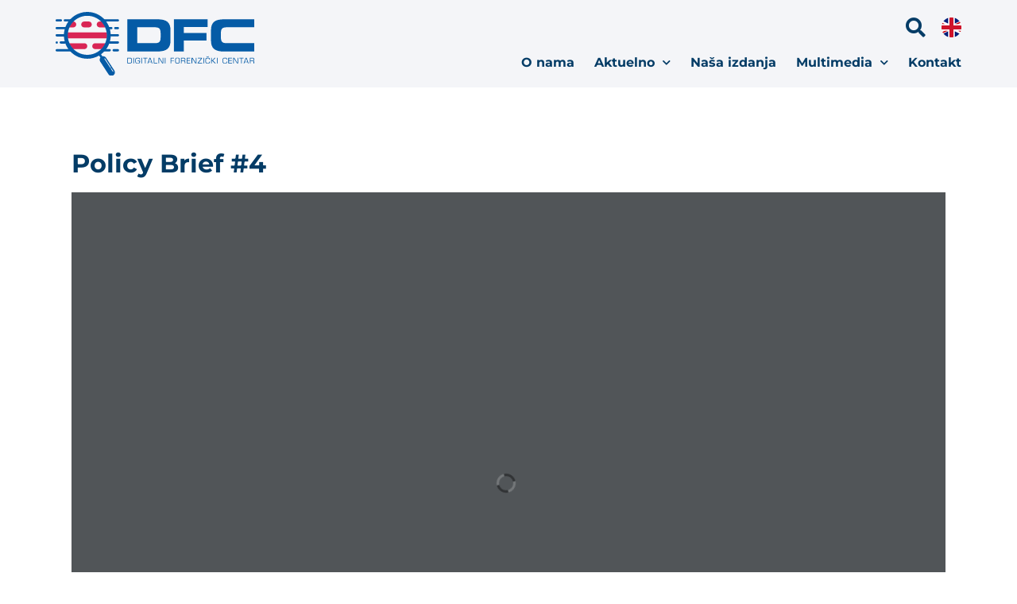

--- FILE ---
content_type: text/css
request_url: https://dfc.me/wp-content/uploads/elementor/css/post-11.css?ver=1766310202
body_size: 1136
content:
.elementor-kit-11{--e-global-color-primary:#043C66;--e-global-color-secondary:#055BA6;--e-global-color-text:#111111;--e-global-color-accent:#3B9CD9;--e-global-color-8dc8e64:#DFEDF2;--e-global-color-f015ccb:#D92555;--e-global-color-5b55b91:#E69303;--e-global-color-c62c835:#FFFFFF;--e-global-color-4cdc2f0:#F3F5F8;--e-global-typography-primary-font-family:"Montserrat";--e-global-typography-primary-font-weight:700;--e-global-typography-secondary-font-family:"Montserrat";--e-global-typography-secondary-font-weight:500;--e-global-typography-text-font-family:"Montserrat";--e-global-typography-text-font-weight:400;--e-global-typography-accent-font-family:"Montserrat";--e-global-typography-accent-font-weight:600;--e-global-typography-aec70ec-line-height:27px;--e-global-typography-aec70ec-letter-spacing:0px;--e-global-typography-aec70ec-word-spacing:3px;color:var( --e-global-color-text );font-family:var( --e-global-typography-text-font-family ), Sans-serif;font-weight:var( --e-global-typography-text-font-weight );}.elementor-kit-11 button,.elementor-kit-11 input[type="button"],.elementor-kit-11 input[type="submit"],.elementor-kit-11 .elementor-button{background-color:var( --e-global-color-f015ccb );font-size:0.875rem;font-weight:600;text-transform:uppercase;color:var( --e-global-color-c62c835 );border-radius:0px 0px 0px 0px;}.elementor-kit-11 button:hover,.elementor-kit-11 button:focus,.elementor-kit-11 input[type="button"]:hover,.elementor-kit-11 input[type="button"]:focus,.elementor-kit-11 input[type="submit"]:hover,.elementor-kit-11 input[type="submit"]:focus,.elementor-kit-11 .elementor-button:hover,.elementor-kit-11 .elementor-button:focus{background-color:var( --e-global-color-primary );color:var( --e-global-color-c62c835 );}.elementor-kit-11 e-page-transition{background-color:#FFBC7D;}.elementor-kit-11 a{color:var( --e-global-color-f015ccb );}.elementor-kit-11 a:hover{color:var( --e-global-color-primary );}.elementor-kit-11 h1{color:var( --e-global-color-primary );font-size:2rem;font-weight:700;}.elementor-kit-11 h2{color:var( --e-global-color-primary );font-size:1.8rem;font-weight:700;}.elementor-kit-11 h3{color:var( --e-global-color-primary );font-size:1.6rem;font-weight:700;}.elementor-kit-11 h4{color:var( --e-global-color-primary );font-size:1.4rem;font-weight:700;}.elementor-kit-11 h5{color:var( --e-global-color-primary );font-size:1.2rem;font-weight:700;}.elementor-kit-11 h6{color:var( --e-global-color-primary );font-size:1.1rem;font-weight:700;}.elementor-kit-11 label{color:var( --e-global-color-primary );font-family:"Montserrat", Sans-serif;font-size:0.9rem;font-weight:600;}.elementor-kit-11 input:not([type="button"]):not([type="submit"]),.elementor-kit-11 textarea,.elementor-kit-11 .elementor-field-textual{font-family:var( --e-global-typography-text-font-family ), Sans-serif;font-weight:var( --e-global-typography-text-font-weight );color:var( --e-global-color-text );background-color:var( --e-global-color-4cdc2f0 );border-style:solid;border-width:1px 1px 1px 1px;border-color:var( --e-global-color-8dc8e64 );border-radius:0px 0px 0px 0px;}.elementor-section.elementor-section-boxed > .elementor-container{max-width:1140px;}.e-con{--container-max-width:1140px;}.elementor-widget:not(:last-child){margin-block-end:20px;}.elementor-element{--widgets-spacing:20px 20px;--widgets-spacing-row:20px;--widgets-spacing-column:20px;}{}h1.entry-title{display:var(--page-title-display);}.site-header .site-branding{flex-direction:column;align-items:stretch;}.site-header{padding-inline-end:0px;padding-inline-start:0px;}.site-footer .site-branding{flex-direction:column;align-items:stretch;}@media(max-width:1024px){.elementor-section.elementor-section-boxed > .elementor-container{max-width:1024px;}.e-con{--container-max-width:1024px;}}@media(max-width:767px){.elementor-kit-11 h1{font-size:1.8rem;}.elementor-kit-11 h2{font-size:1.6rem;}.elementor-kit-11 h3{font-size:1.4rem;}.elementor-kit-11 h4{font-size:1.2rem;}.elementor-kit-11 h5{font-size:1.1rem;}.elementor-kit-11 h6{font-size:1rem;}.elementor-section.elementor-section-boxed > .elementor-container{max-width:767px;}.e-con{--container-max-width:767px;}}/* Start custom CSS */header.sticky-header {
	--header-height: 110px;
	--shrink-header-to: 0.7;
	--transition: .45s cubic-bezier(.4, 0, .2, 1);
	background-color: rgba(244, 245, 248, 1);
	transition: background-color var(--transition),
				backdrop-filter var(--transition),
				box-shadow var(--transition);
}
header.sticky-header.elementor-sticky--effects {
	background-color: rgba(244, 245, 248, .8);
	box-shadow: 0px 4px 33px 1px rgba(0, 0, 0, .07);
	-webkit-backdrop-filter: saturate(180%) blur(20px);
	backdrop-filter: saturate(180%) blur(20px);
}
header.sticky-header > .elementor-container {
	min-height: var(--header-height);
	transition: min-height var(--transition);
}
header.sticky-header.elementor-sticky--effects > .elementor-container {
	min-height: calc( var(--header-height) * var(--shrink-header-to) );
}
header .main-menu {
    margin-top: 20px;
}
@media only screen and (max-width: 767px) {
	header.sticky-header {
		--header-height: 90px;
	}
}
header.sticky-header .logo img {
	transition: transform var(--transition);
}
header.sticky-header.elementor-sticky--effects .logo img {
	transform: scale(.7);
	-webkit-transform-origin: 0 !important;
}
header.sticky-header .main-menu {
	transition: transform var(--transition);
}
header.sticky-header.elementor-sticky--effects .main-menu {
    margin-top: 15px;
}

.elementor-widget .elementor-icon-list-item, .elementor-widget .elementor-icon-list-item a {
  -webkit-box-align: start !important;
  -ms-flex-align: start !important;
  align-items: start !important;
}
.dezinfo-box {
    min-height: 150px;
    background-color: #ffffff;
}
.elementor-flip-box__layer__title {
  margin: 0 0 10px 0;
}
.elementor-sub-item {
  border: 0 !important;
}
.elementor-nav-menu--dropdown {
  padding: 10px !important;
}
@media only screen and (min-width: 768px) {
	p { 
    text-align: justify !important;
	}
}
::selection {
  background: #3B9CD9;
}/* End custom CSS */

--- FILE ---
content_type: text/css
request_url: https://dfc.me/wp-content/uploads/elementor/css/post-29.css?ver=1766310203
body_size: 716
content:
.elementor-29 .elementor-element.elementor-element-a0f8c6c > .elementor-container > .elementor-column > .elementor-widget-wrap{align-content:center;align-items:center;}.elementor-29 .elementor-element.elementor-element-1b046dd{text-align:left;}.elementor-29 .elementor-element.elementor-element-1b046dd img{width:250px;}.elementor-29 .elementor-element.elementor-element-9ad2d6c.elementor-column > .elementor-widget-wrap{justify-content:flex-end;}.elementor-29 .elementor-element.elementor-element-9ad2d6c > .elementor-element-populated{padding:10px 0px 10px 0px;}.elementor-29 .elementor-element.elementor-element-c2c2819{width:auto;max-width:auto;}.elementor-29 .elementor-element.elementor-element-c2c2819 > .elementor-widget-container{margin:0px 20px -5px 20px;}.elementor-29 .elementor-element.elementor-element-c2c2819 .elementor-icon-wrapper{text-align:center;}.elementor-29 .elementor-element.elementor-element-c2c2819.elementor-view-stacked .elementor-icon{background-color:var( --e-global-color-primary );}.elementor-29 .elementor-element.elementor-element-c2c2819.elementor-view-framed .elementor-icon, .elementor-29 .elementor-element.elementor-element-c2c2819.elementor-view-default .elementor-icon{color:var( --e-global-color-primary );border-color:var( --e-global-color-primary );}.elementor-29 .elementor-element.elementor-element-c2c2819.elementor-view-framed .elementor-icon, .elementor-29 .elementor-element.elementor-element-c2c2819.elementor-view-default .elementor-icon svg{fill:var( --e-global-color-primary );}.elementor-29 .elementor-element.elementor-element-c2c2819.elementor-view-stacked .elementor-icon:hover{background-color:var( --e-global-color-f015ccb );}.elementor-29 .elementor-element.elementor-element-c2c2819.elementor-view-framed .elementor-icon:hover, .elementor-29 .elementor-element.elementor-element-c2c2819.elementor-view-default .elementor-icon:hover{color:var( --e-global-color-f015ccb );border-color:var( --e-global-color-f015ccb );}.elementor-29 .elementor-element.elementor-element-c2c2819.elementor-view-framed .elementor-icon:hover, .elementor-29 .elementor-element.elementor-element-c2c2819.elementor-view-default .elementor-icon:hover svg{fill:var( --e-global-color-f015ccb );}.elementor-29 .elementor-element.elementor-element-c2c2819 .elementor-icon{font-size:25px;}.elementor-29 .elementor-element.elementor-element-c2c2819 .elementor-icon svg{height:25px;}.elementor-29 .elementor-element.elementor-element-d3780f9{width:auto;max-width:auto;}.elementor-29 .elementor-element.elementor-element-d3780f9 > .elementor-widget-container{margin:-2px 0px 0px 0px;}.elementor-29 .elementor-element.elementor-element-d3780f9 img{width:25px;border-radius:50px 50px 50px 50px;}.elementor-29 .elementor-element.elementor-element-af2cab5{width:auto;max-width:auto;}.elementor-29 .elementor-element.elementor-element-af2cab5 .elementor-icon-wrapper{text-align:center;}.elementor-29 .elementor-element.elementor-element-24209ca .elementor-nav-menu .elementor-item{font-family:var( --e-global-typography-primary-font-family ), Sans-serif;font-weight:var( --e-global-typography-primary-font-weight );}.elementor-29 .elementor-element.elementor-element-24209ca .elementor-nav-menu--main .elementor-item{color:var( --e-global-color-primary );fill:var( --e-global-color-primary );padding-left:0px;padding-right:0px;padding-top:0px;padding-bottom:0px;}.elementor-29 .elementor-element.elementor-element-24209ca .elementor-nav-menu--main .elementor-item:hover,
					.elementor-29 .elementor-element.elementor-element-24209ca .elementor-nav-menu--main .elementor-item.elementor-item-active,
					.elementor-29 .elementor-element.elementor-element-24209ca .elementor-nav-menu--main .elementor-item.highlighted,
					.elementor-29 .elementor-element.elementor-element-24209ca .elementor-nav-menu--main .elementor-item:focus{color:var( --e-global-color-f015ccb );fill:var( --e-global-color-f015ccb );}.elementor-29 .elementor-element.elementor-element-24209ca .elementor-nav-menu--main .elementor-item.elementor-item-active{color:var( --e-global-color-f015ccb );}.elementor-29 .elementor-element.elementor-element-24209ca{--e-nav-menu-horizontal-menu-item-margin:calc( 25px / 2 );}.elementor-29 .elementor-element.elementor-element-24209ca .elementor-nav-menu--main:not(.elementor-nav-menu--layout-horizontal) .elementor-nav-menu > li:not(:last-child){margin-bottom:25px;}.elementor-29 .elementor-element.elementor-element-24209ca .elementor-nav-menu--dropdown a, .elementor-29 .elementor-element.elementor-element-24209ca .elementor-menu-toggle{color:var( --e-global-color-primary );fill:var( --e-global-color-primary );}.elementor-29 .elementor-element.elementor-element-24209ca .elementor-nav-menu--dropdown{background-color:var( --e-global-color-8dc8e64 );}.elementor-29 .elementor-element.elementor-element-24209ca .elementor-nav-menu--dropdown a:hover,
					.elementor-29 .elementor-element.elementor-element-24209ca .elementor-nav-menu--dropdown a:focus,
					.elementor-29 .elementor-element.elementor-element-24209ca .elementor-nav-menu--dropdown a.elementor-item-active,
					.elementor-29 .elementor-element.elementor-element-24209ca .elementor-nav-menu--dropdown a.highlighted,
					.elementor-29 .elementor-element.elementor-element-24209ca .elementor-menu-toggle:hover,
					.elementor-29 .elementor-element.elementor-element-24209ca .elementor-menu-toggle:focus{color:var( --e-global-color-f015ccb );}.elementor-29 .elementor-element.elementor-element-24209ca .elementor-nav-menu--dropdown a:hover,
					.elementor-29 .elementor-element.elementor-element-24209ca .elementor-nav-menu--dropdown a:focus,
					.elementor-29 .elementor-element.elementor-element-24209ca .elementor-nav-menu--dropdown a.elementor-item-active,
					.elementor-29 .elementor-element.elementor-element-24209ca .elementor-nav-menu--dropdown a.highlighted{background-color:var( --e-global-color-8dc8e64 );}.elementor-29 .elementor-element.elementor-element-24209ca .elementor-nav-menu--dropdown a.elementor-item-active{color:var( --e-global-color-f015ccb );background-color:var( --e-global-color-8dc8e64 );}.elementor-29 .elementor-element.elementor-element-24209ca .elementor-nav-menu--dropdown .elementor-item, .elementor-29 .elementor-element.elementor-element-24209ca .elementor-nav-menu--dropdown  .elementor-sub-item{font-family:"Montserrat", Sans-serif;font-size:0.875rem;font-weight:700;}.elementor-29 .elementor-element.elementor-element-24209ca .elementor-nav-menu--dropdown a{padding-left:10px;padding-right:10px;padding-top:5px;padding-bottom:5px;}.elementor-29 .elementor-element.elementor-element-24209ca .elementor-nav-menu--main > .elementor-nav-menu > li > .elementor-nav-menu--dropdown, .elementor-29 .elementor-element.elementor-element-24209ca .elementor-nav-menu__container.elementor-nav-menu--dropdown{margin-top:5px !important;}.elementor-theme-builder-content-area{height:400px;}.elementor-location-header:before, .elementor-location-footer:before{content:"";display:table;clear:both;}@media(min-width:768px){.elementor-29 .elementor-element.elementor-element-8bbb6c4{width:25%;}.elementor-29 .elementor-element.elementor-element-9ad2d6c{width:75%;}}@media(max-width:1024px){.elementor-29 .elementor-element.elementor-element-a0f8c6c{padding:0px 20px 0px 20px;}.elementor-29 .elementor-element.elementor-element-af2cab5{width:auto;max-width:auto;}.elementor-29 .elementor-element.elementor-element-af2cab5 > .elementor-widget-container{margin:0px 0px -7px 20px;}.elementor-29 .elementor-element.elementor-element-af2cab5 .elementor-icon{font-size:35px;}.elementor-29 .elementor-element.elementor-element-af2cab5 .elementor-icon svg{height:35px;}}@media(max-width:767px){.elementor-29 .elementor-element.elementor-element-a0f8c6c{padding:0px 10px 0px 10px;}.elementor-29 .elementor-element.elementor-element-8bbb6c4{width:40%;}.elementor-29 .elementor-element.elementor-element-9ad2d6c{width:60%;}.elementor-29 .elementor-element.elementor-element-c2c2819 > .elementor-widget-container{margin:0px 10px -5px 10px;}.elementor-29 .elementor-element.elementor-element-c2c2819 .elementor-icon{font-size:20px;}.elementor-29 .elementor-element.elementor-element-c2c2819 .elementor-icon svg{height:20px;}.elementor-29 .elementor-element.elementor-element-d3780f9 > .elementor-widget-container{margin:-2px 0px 0px 10px;}.elementor-29 .elementor-element.elementor-element-d3780f9 img{width:20px;}.elementor-29 .elementor-element.elementor-element-af2cab5{width:auto;max-width:auto;}.elementor-29 .elementor-element.elementor-element-af2cab5 .elementor-icon{font-size:30px;}.elementor-29 .elementor-element.elementor-element-af2cab5 .elementor-icon svg{height:30px;}}/* Start custom CSS for nav-menu, class: .elementor-element-24209ca */.elementor-29 .elementor-element.elementor-element-24209ca .elementor-sub-item {
  border: 0 !important;
}/* End custom CSS */

--- FILE ---
content_type: text/css
request_url: https://dfc.me/wp-content/uploads/elementor/css/post-32.css?ver=1766310203
body_size: 1001
content:
.elementor-32 .elementor-element.elementor-element-869ccd3:not(.elementor-motion-effects-element-type-background), .elementor-32 .elementor-element.elementor-element-869ccd3 > .elementor-motion-effects-container > .elementor-motion-effects-layer{background-color:var( --e-global-color-primary );}.elementor-32 .elementor-element.elementor-element-869ccd3{transition:background 0.3s, border 0.3s, border-radius 0.3s, box-shadow 0.3s;padding:60px 0px 0px 0px;}.elementor-32 .elementor-element.elementor-element-869ccd3 > .elementor-background-overlay{transition:background 0.3s, border-radius 0.3s, opacity 0.3s;}.elementor-32 .elementor-element.elementor-element-610486a .elementor-heading-title{color:var( --e-global-color-c62c835 );}.elementor-32 .elementor-element.elementor-element-0e5bf7e{text-align:left;}.elementor-32 .elementor-element.elementor-element-0e5bf7e .elementor-heading-title{color:var( --e-global-color-c62c835 );}.elementor-32 .elementor-element.elementor-element-f16a3db .elementor-field-group{padding-right:calc( 10px/2 );padding-left:calc( 10px/2 );margin-bottom:10px;}.elementor-32 .elementor-element.elementor-element-f16a3db .elementor-form-fields-wrapper{margin-left:calc( -10px/2 );margin-right:calc( -10px/2 );margin-bottom:-10px;}.elementor-32 .elementor-element.elementor-element-f16a3db .elementor-field-group.recaptcha_v3-bottomleft, .elementor-32 .elementor-element.elementor-element-f16a3db .elementor-field-group.recaptcha_v3-bottomright{margin-bottom:0;}body.rtl .elementor-32 .elementor-element.elementor-element-f16a3db .elementor-labels-inline .elementor-field-group > label{padding-left:5px;}body:not(.rtl) .elementor-32 .elementor-element.elementor-element-f16a3db .elementor-labels-inline .elementor-field-group > label{padding-right:5px;}body .elementor-32 .elementor-element.elementor-element-f16a3db .elementor-labels-above .elementor-field-group > label{padding-bottom:5px;}.elementor-32 .elementor-element.elementor-element-f16a3db .elementor-field-type-html{padding-bottom:0px;}.elementor-32 .elementor-element.elementor-element-f16a3db .elementor-field-group .elementor-field, .elementor-32 .elementor-element.elementor-element-f16a3db .elementor-field-subgroup label{font-family:"Montserrat", Sans-serif;font-size:0.875rem;font-weight:400;}.elementor-32 .elementor-element.elementor-element-f16a3db .e-form__buttons__wrapper__button-next{color:#ffffff;}.elementor-32 .elementor-element.elementor-element-f16a3db .elementor-button[type="submit"]{color:#ffffff;}.elementor-32 .elementor-element.elementor-element-f16a3db .elementor-button[type="submit"] svg *{fill:#ffffff;}.elementor-32 .elementor-element.elementor-element-f16a3db .e-form__buttons__wrapper__button-previous{color:#ffffff;}.elementor-32 .elementor-element.elementor-element-f16a3db .e-form__buttons__wrapper__button-next:hover{background-color:var( --e-global-color-text );color:#ffffff;}.elementor-32 .elementor-element.elementor-element-f16a3db .elementor-button[type="submit"]:hover{background-color:var( --e-global-color-text );color:#ffffff;}.elementor-32 .elementor-element.elementor-element-f16a3db .elementor-button[type="submit"]:hover svg *{fill:#ffffff;}.elementor-32 .elementor-element.elementor-element-f16a3db .e-form__buttons__wrapper__button-previous:hover{color:#ffffff;}.elementor-32 .elementor-element.elementor-element-f16a3db .elementor-message.elementor-message-success{color:var( --e-global-color-c62c835 );}.elementor-32 .elementor-element.elementor-element-f16a3db .elementor-message.elementor-message-danger{color:var( --e-global-color-f015ccb );}.elementor-32 .elementor-element.elementor-element-f16a3db .elementor-message.elementor-help-inline{color:var( --e-global-color-c62c835 );}.elementor-32 .elementor-element.elementor-element-f16a3db{--e-form-steps-indicators-spacing:20px;--e-form-steps-indicator-padding:30px;--e-form-steps-indicator-inactive-secondary-color:#ffffff;--e-form-steps-indicator-active-secondary-color:#ffffff;--e-form-steps-indicator-completed-secondary-color:#ffffff;--e-form-steps-divider-width:1px;--e-form-steps-divider-gap:10px;}.elementor-32 .elementor-element.elementor-element-b35b4fe > .elementor-widget-container{margin:0px 0px -15px 0px;}.elementor-32 .elementor-element.elementor-element-b35b4fe{font-family:"Montserrat", Sans-serif;font-size:0.875rem;font-weight:400;color:var( --e-global-color-c62c835 );}.elementor-32 .elementor-element.elementor-element-1342f4e{text-align:left;}.elementor-32 .elementor-element.elementor-element-1342f4e .elementor-heading-title{color:var( --e-global-color-c62c835 );}.elementor-32 .elementor-element.elementor-element-c4d626b .elementor-icon-list-items:not(.elementor-inline-items) .elementor-icon-list-item:not(:last-child){padding-block-end:calc(5px/2);}.elementor-32 .elementor-element.elementor-element-c4d626b .elementor-icon-list-items:not(.elementor-inline-items) .elementor-icon-list-item:not(:first-child){margin-block-start:calc(5px/2);}.elementor-32 .elementor-element.elementor-element-c4d626b .elementor-icon-list-items.elementor-inline-items .elementor-icon-list-item{margin-inline:calc(5px/2);}.elementor-32 .elementor-element.elementor-element-c4d626b .elementor-icon-list-items.elementor-inline-items{margin-inline:calc(-5px/2);}.elementor-32 .elementor-element.elementor-element-c4d626b .elementor-icon-list-items.elementor-inline-items .elementor-icon-list-item:after{inset-inline-end:calc(-5px/2);}.elementor-32 .elementor-element.elementor-element-c4d626b .elementor-icon-list-icon i{color:var( --e-global-color-c62c835 );transition:color 0.3s;}.elementor-32 .elementor-element.elementor-element-c4d626b .elementor-icon-list-icon svg{fill:var( --e-global-color-c62c835 );transition:fill 0.3s;}.elementor-32 .elementor-element.elementor-element-c4d626b .elementor-icon-list-item:hover .elementor-icon-list-icon i{color:var( --e-global-color-f015ccb );}.elementor-32 .elementor-element.elementor-element-c4d626b .elementor-icon-list-item:hover .elementor-icon-list-icon svg{fill:var( --e-global-color-f015ccb );}.elementor-32 .elementor-element.elementor-element-c4d626b{--e-icon-list-icon-size:20px;--e-icon-list-icon-align:center;--e-icon-list-icon-margin:0 calc(var(--e-icon-list-icon-size, 1em) * 0.125);--icon-vertical-offset:0px;}.elementor-32 .elementor-element.elementor-element-c4d626b .elementor-icon-list-icon{padding-inline-end:10px;}.elementor-32 .elementor-element.elementor-element-c4d626b .elementor-icon-list-item > .elementor-icon-list-text, .elementor-32 .elementor-element.elementor-element-c4d626b .elementor-icon-list-item > a{font-family:"Montserrat", Sans-serif;font-size:0.875rem;font-weight:400;}.elementor-32 .elementor-element.elementor-element-c4d626b .elementor-icon-list-text{color:var( --e-global-color-c62c835 );transition:color 0.3s;}.elementor-32 .elementor-element.elementor-element-c4d626b .elementor-icon-list-item:hover .elementor-icon-list-text{color:var( --e-global-color-f015ccb );}.elementor-32 .elementor-element.elementor-element-85b20a4{--grid-template-columns:repeat(0, auto);--icon-size:20px;--grid-column-gap:12px;--grid-row-gap:0px;}.elementor-32 .elementor-element.elementor-element-85b20a4 .elementor-widget-container{text-align:left;}.elementor-32 .elementor-element.elementor-element-85b20a4 .elementor-social-icon{background-color:#043C6600;--icon-padding:0em;}.elementor-32 .elementor-element.elementor-element-85b20a4 .elementor-social-icon:hover{background-color:#043C6600;}.elementor-32 .elementor-element.elementor-element-85b20a4 .elementor-social-icon:hover i{color:var( --e-global-color-f015ccb );}.elementor-32 .elementor-element.elementor-element-85b20a4 .elementor-social-icon:hover svg{fill:var( --e-global-color-f015ccb );}.elementor-32 .elementor-element.elementor-element-fd7adca:not(.elementor-motion-effects-element-type-background), .elementor-32 .elementor-element.elementor-element-fd7adca > .elementor-motion-effects-container > .elementor-motion-effects-layer{background-color:var( --e-global-color-primary );}.elementor-32 .elementor-element.elementor-element-fd7adca{transition:background 0.3s, border 0.3s, border-radius 0.3s, box-shadow 0.3s;padding:0px 0px 60px 0px;}.elementor-32 .elementor-element.elementor-element-fd7adca > .elementor-background-overlay{transition:background 0.3s, border-radius 0.3s, opacity 0.3s;}.elementor-32 .elementor-element.elementor-element-f90ee63 > .elementor-widget-container{margin:0px 0px -15px 0px;}.elementor-32 .elementor-element.elementor-element-f90ee63{text-align:center;color:var( --e-global-color-c62c835 );}.elementor-theme-builder-content-area{height:400px;}.elementor-location-header:before, .elementor-location-footer:before{content:"";display:table;clear:both;}@media(max-width:1024px){.elementor-32 .elementor-element.elementor-element-869ccd3{padding:40px 20px 0px 20px;}.elementor-32 .elementor-element.elementor-element-fd7adca{padding:0px 20px 40px 20px;}}@media(max-width:767px){.elementor-32 .elementor-element.elementor-element-869ccd3{padding:20px 0px 0px 0px;}.elementor-32 .elementor-element.elementor-element-0e5bf7e{text-align:left;}.elementor-32 .elementor-element.elementor-element-85b20a4 .elementor-widget-container{text-align:left;}.elementor-32 .elementor-element.elementor-element-fd7adca{padding:0px 0px 20px 0px;}}@media(min-width:768px){.elementor-32 .elementor-element.elementor-element-f5b79a4{width:40%;}.elementor-32 .elementor-element.elementor-element-fa76595{width:35%;}.elementor-32 .elementor-element.elementor-element-ef861f0{width:24.554%;}}@media(max-width:1024px) and (min-width:768px){.elementor-32 .elementor-element.elementor-element-f5b79a4{width:100%;}.elementor-32 .elementor-element.elementor-element-fa76595{width:50%;}.elementor-32 .elementor-element.elementor-element-ef861f0{width:50%;}}

--- FILE ---
content_type: text/css
request_url: https://dfc.me/wp-content/uploads/elementor/css/post-1274.css?ver=1766317882
body_size: -246
content:
.elementor-1274 .elementor-element.elementor-element-d2ea89b{padding:60px 0px 60px 0px;}@media(max-width:1024px){.elementor-1274 .elementor-element.elementor-element-d2ea89b{padding:40px 20px 40px 20px;}}@media(max-width:767px){.elementor-1274 .elementor-element.elementor-element-d2ea89b{padding:20px 0px 20px 0px;}}

--- FILE ---
content_type: text/css
request_url: https://dfc.me/wp-content/uploads/elementor/css/post-497.css?ver=1766310203
body_size: 397
content:
.elementor-497 .elementor-element.elementor-element-09f4ae2 > .elementor-widget-container{margin:0px -5px -5px 0px;}.elementor-497 .elementor-element.elementor-element-09f4ae2 .elementor-icon-wrapper{text-align:right;}.elementor-497 .elementor-element.elementor-element-09f4ae2 .elementor-icon{font-size:30px;}.elementor-497 .elementor-element.elementor-element-09f4ae2 .elementor-icon svg{height:30px;}.elementor-497 .elementor-element.elementor-element-de2637a .elementor-nav-menu .elementor-item{font-family:"Montserrat", Sans-serif;font-size:1.2rem;font-weight:700;}.elementor-497 .elementor-element.elementor-element-de2637a .elementor-nav-menu--main .elementor-item{color:var( --e-global-color-primary );fill:var( --e-global-color-primary );padding-left:0px;padding-right:0px;padding-top:0px;padding-bottom:0px;}.elementor-497 .elementor-element.elementor-element-de2637a .elementor-nav-menu--main .elementor-item:hover,
					.elementor-497 .elementor-element.elementor-element-de2637a .elementor-nav-menu--main .elementor-item.elementor-item-active,
					.elementor-497 .elementor-element.elementor-element-de2637a .elementor-nav-menu--main .elementor-item.highlighted,
					.elementor-497 .elementor-element.elementor-element-de2637a .elementor-nav-menu--main .elementor-item:focus{color:var( --e-global-color-f015ccb );fill:var( --e-global-color-f015ccb );}.elementor-497 .elementor-element.elementor-element-de2637a .elementor-nav-menu--main .elementor-item.elementor-item-active{color:var( --e-global-color-f015ccb );}.elementor-497 .elementor-element.elementor-element-de2637a{--e-nav-menu-horizontal-menu-item-margin:calc( 15px / 2 );}.elementor-497 .elementor-element.elementor-element-de2637a .elementor-nav-menu--main:not(.elementor-nav-menu--layout-horizontal) .elementor-nav-menu > li:not(:last-child){margin-bottom:15px;}.elementor-497 .elementor-element.elementor-element-de2637a .elementor-nav-menu--dropdown a, .elementor-497 .elementor-element.elementor-element-de2637a .elementor-menu-toggle{color:var( --e-global-color-primary );fill:var( --e-global-color-primary );}.elementor-497 .elementor-element.elementor-element-de2637a .elementor-nav-menu--dropdown{background-color:var( --e-global-color-c62c835 );}.elementor-497 .elementor-element.elementor-element-de2637a .elementor-nav-menu--dropdown a:hover,
					.elementor-497 .elementor-element.elementor-element-de2637a .elementor-nav-menu--dropdown a:focus,
					.elementor-497 .elementor-element.elementor-element-de2637a .elementor-nav-menu--dropdown a.elementor-item-active,
					.elementor-497 .elementor-element.elementor-element-de2637a .elementor-nav-menu--dropdown a.highlighted,
					.elementor-497 .elementor-element.elementor-element-de2637a .elementor-menu-toggle:hover,
					.elementor-497 .elementor-element.elementor-element-de2637a .elementor-menu-toggle:focus{color:var( --e-global-color-f015ccb );}.elementor-497 .elementor-element.elementor-element-de2637a .elementor-nav-menu--dropdown a:hover,
					.elementor-497 .elementor-element.elementor-element-de2637a .elementor-nav-menu--dropdown a:focus,
					.elementor-497 .elementor-element.elementor-element-de2637a .elementor-nav-menu--dropdown a.elementor-item-active,
					.elementor-497 .elementor-element.elementor-element-de2637a .elementor-nav-menu--dropdown a.highlighted{background-color:var( --e-global-color-c62c835 );}.elementor-497 .elementor-element.elementor-element-de2637a .elementor-nav-menu--dropdown a.elementor-item-active{color:var( --e-global-color-f015ccb );background-color:var( --e-global-color-c62c835 );}.elementor-497 .elementor-element.elementor-element-de2637a .elementor-nav-menu--dropdown .elementor-item, .elementor-497 .elementor-element.elementor-element-de2637a .elementor-nav-menu--dropdown  .elementor-sub-item{font-family:"Montserrat", Sans-serif;font-size:1.1rem;font-weight:700;}.elementor-497 .elementor-element.elementor-element-de2637a .elementor-nav-menu--dropdown a{padding-left:10px;padding-right:10px;padding-top:5px;padding-bottom:5px;}.elementor-497 .elementor-element.elementor-element-de2637a .elementor-nav-menu--main > .elementor-nav-menu > li > .elementor-nav-menu--dropdown, .elementor-497 .elementor-element.elementor-element-de2637a .elementor-nav-menu__container.elementor-nav-menu--dropdown{margin-top:10px !important;}.elementor-497 .elementor-element.elementor-element-76c982a .elementor-button{padding:10px 12px 10px 12px;}#elementor-popup-modal-497 .dialog-widget-content{animation-duration:0.6s;box-shadow:2px 8px 23px 3px rgba(0,0,0,0.2);}#elementor-popup-modal-497 .dialog-message{width:100vw;height:100vh;align-items:flex-start;}#elementor-popup-modal-497{justify-content:flex-start;align-items:flex-start;}/* Start custom CSS for nav-menu, class: .elementor-element-de2637a */.elementor-497 .elementor-element.elementor-element-de2637a .elementor-sub-item {
  border: 0 !important;
}
.elementor-497 .elementor-element.elementor-element-de2637a ul .elementor-nav-menu--dropdown {
    display: block;
    position: relative;
    width: 100%;
}/* End custom CSS */

--- FILE ---
content_type: image/svg+xml
request_url: https://dfc.me/wp-content/uploads/dfc_logo-2.svg
body_size: 2574
content:
<?xml version="1.0" encoding="utf-8"?>
<!-- Generator: Adobe Illustrator 25.4.0, SVG Export Plug-In . SVG Version: 6.00 Build 0)  -->
<svg version="1.0" id="Layer_1" xmlns="http://www.w3.org/2000/svg" xmlns:xlink="http://www.w3.org/1999/xlink" x="0px" y="0px"
	 viewBox="0 0 500 161.1" style="enable-background:new 0 0 500 161.1;" xml:space="preserve">
<style type="text/css">
	.st0{fill:#D92555;}
	.st1{fill:#055BA6;}
</style>
<g>
	<g>
		<path class="st0" d="M71.8,39h11.9c4.1,0,7.4-3.3,7.4-7.4c0-4.1-3.3-7.4-7.4-7.4H71.8c-4.1,0-7.4,3.3-7.4,7.4
			C64.4,35.7,67.7,39,71.8,39z"/>
		<path class="st0" d="M104.8,78.9h-5.2c-4.1,0-7.4,3.3-7.4,7.4c0,4.1,3.3,7.4,7.4,7.4h5.2h10.9c4.2-4.4,7.5-9.4,9.9-14.8h-6.7
			H104.8z"/>
		<path class="st0" d="M72.4,78.9H53.7H39.6h-5.7c1.1,2.5,2.4,4.9,3.9,7.3c1.8,2.7,3.8,5.2,5.9,7.5h9.9h18.7c4.1,0,7.4-3.3,7.4-7.4
			C79.8,82.2,76.5,78.9,72.4,78.9z"/>
		<path class="st0" d="M129.2,51.6H30.4c-0.7,4.9-0.7,9.8,0,14.8h98.9C130,61.5,130,56.5,129.2,51.6z"/>
		<path class="st0" d="M44.5,39h0.2v0c4-0.1,7.2-3.4,7.2-7.4c0-4-3.2-7.3-7.2-7.4v0h-0.2h-0.7c-4.2,4.4-7.5,9.4-9.9,14.8h6.7H44.5z"
			/>
		<path class="st0" d="M110.9,39h3.9h3.9h6.9c-1.1-2.5-2.4-4.9-3.9-7.3c-1.8-2.7-3.8-5.2-6-7.5h-1h-3.9c-4.1,0-7.4,3.3-7.4,7.4
			C103.5,35.7,106.8,39,110.9,39z"/>
	</g>
	<g>
		<path class="st1" d="M23.2,24.2h14.4c1.6,0,2.9-1.3,2.9-2.9s-1.3-2.9-2.9-2.9H23.2c-1.6,0-2.9,1.3-2.9,2.9S21.6,24.2,23.2,24.2z"
			/>
		<path class="st1" d="M2.9,24.2h10.2c1.6,0,2.9-1.3,2.9-2.9s-1.3-2.9-2.9-2.9H2.9c-1.6,0-2.9,1.3-2.9,2.9S1.3,24.2,2.9,24.2z"/>
		<path class="st1" d="M121.9,24.2h34.7c1.6,0,2.9-1.3,2.9-2.9s-1.3-2.9-2.9-2.9h-34.7c-1.6,0-2.9,1.3-2.9,2.9
			S120.3,24.2,121.9,24.2z"/>
		<circle class="st1" cx="2.9" cy="77.1" r="2.9"/>
		<path class="st1" d="M23.4,74.1H13c-1.6,0-2.9,1.3-2.9,2.9c0,1.6,1.3,2.9,2.9,2.9h10.4c1.6,0,2.9-1.3,2.9-2.9
			C26.3,75.4,25,74.1,23.4,74.1z"/>
		<path class="st1" d="M2.9,43.8h22.7c1.6,0,2.9-1.3,2.9-2.9c0-1.6-1.3-2.9-2.9-2.9H2.9c-1.6,0-2.9,1.3-2.9,2.9v0
			C0,42.5,1.3,43.8,2.9,43.8z"/>
		<path class="st1" d="M156.6,37.9h-6.4c-1.6,0-2.9,1.3-2.9,2.9c0,1.6,1.3,2.9,2.9,2.9h6.4c1.6,0,2.9-1.3,2.9-2.9
			C159.6,39.2,158.2,37.9,156.6,37.9z"/>
		<path class="st1" d="M133.8,37.9c-1.6,0-2.9,1.3-2.9,2.9v0c0,1.6,1.3,2.9,2.9,2.9h6.4c1.6,0,2.9-1.3,2.9-2.9
			c0-1.6-1.3-2.9-2.9-2.9H133.8z"/>
		<path class="st1" d="M38.6,93.7H2.9C1.3,93.7,0,95,0,96.6s1.3,2.9,2.9,2.9h35.6c1.6,0,2.9-1.3,2.9-2.9S40.2,93.7,38.6,93.7z"/>
		<path class="st1" d="M156.6,93.7h-10.5c-1.6,0-2.9,1.3-2.9,2.9s1.3,2.9,2.9,2.9h10.5c1.6,0,2.9-1.3,2.9-2.9S158.2,93.7,156.6,93.7
			z"/>
		<path class="st1" d="M136,93.7h-13.8c-1.6,0-2.9,1.3-2.9,2.9s1.3,2.9,2.9,2.9H136c1.6,0,2.9-1.3,2.9-2.9S137.7,93.7,136,93.7z"/>
		<path class="st1" d="M2.9,61.9h20c1.6,0,2.9-1.3,2.9-2.9c0-1.6-1.3-2.9-2.9-2.9h-20C1.3,56,0,57.3,0,59C0,60.6,1.3,61.9,2.9,61.9z
			"/>
		<path class="st1" d="M156.6,56h-20c-1.6,0-2.9,1.3-2.9,2.9c0,1.6,1.3,2.9,2.9,2.9h20c1.6,0,2.9-1.3,2.9-2.9
			C159.6,57.3,158.2,56,156.6,56z"/>
		<path class="st1" d="M156.6,74.1h-21.1c-1.6,0-2.9,1.3-2.9,2.9c0,1.6,1.3,2.9,2.9,2.9h21.1c1.6,0,2.9-1.3,2.9-2.9
			C159.6,75.4,158.2,74.1,156.6,74.1z"/>
	</g>
	<path class="st1" d="M147.8,147.5l-20.7-31.8c-2.1-3.2-5.9-4.6-9.5-3.8l-3.3-5.1c25.3-18.3,32.1-53.4,14.9-79.9
		C111.5-0.5,75-8.2,47.7,9.5C20.4,27.2,12.6,63.8,30.3,91.1c17.2,26.5,52.1,34.6,79.1,18.9l3.3,5.1c-2.2,2.9-2.5,7-0.4,10.2
		l20.7,31.8c1.3,2.1,3.4,3.4,5.6,3.8c2.2,0.5,4.6,0.1,6.7-1.2C149.3,157,150.5,151.6,147.8,147.5z M106.6,100.2
		c-22.8,14.8-53.3,8.3-68.1-14.5C23.7,63,30.2,32.5,53,17.7C75.8,2.9,106.2,9.4,121,32.2C135.8,55,129.4,85.4,106.6,100.2z
		 M138.9,141.3c-0.2,0.1-0.5,0.2-0.7,0.1c-0.2,0-0.4-0.2-0.6-0.4c-4.8-7.6-9.8-15.2-14.7-22.6c-0.3-0.4-0.2-1,0.3-1.3
		c0.4-0.3,1-0.2,1.3,0.3c4.9,7.4,9.9,15.1,14.7,22.6C139.4,140.4,139.3,141,138.9,141.3z M144.9,150.5c-0.2,0.1-0.5,0.2-0.7,0.1
		c-0.2,0-0.4-0.2-0.6-0.4l-4.3-6.6c-0.3-0.4-0.2-1,0.3-1.2c0.4-0.3,1-0.2,1.3,0.3l4.3,6.6C145.4,149.6,145.3,150.2,144.9,150.5z"/>
	<g>
		<path class="st1" d="M187.3,115.6h-6.9v14.2h7.3c4.3,0,4.5-3.9,4.5-5.3v-3.4C192.2,115.9,189,115.6,187.3,115.6z M190.5,124.2
			c0,2.5-0.4,4.2-3.3,4.2H182V117h5.6c2.7,0,3,2.6,3,3.4V124.2z"/>
		<rect x="195.6" y="115.6" class="st1" width="1.6" height="14.2"/>
		<path class="st1" d="M206.2,124.2h4.5v1.8c0,2.3-0.6,2.6-3.4,2.6h-1.5c-2.7,0-3.6-0.6-3.6-3.3v-4.6c0-3.1,0.5-3.7,3.5-3.7h2
			c2.3,0,3,0.4,3,2v0.8h1.6v-1.1c0-2.3-1.6-3.2-3.8-3.2h-3.7c-2.4,0-4.2,1.1-4.2,4.9v4.4c0,4.4,1.7,5.1,5.5,5.1h1.6
			c3.2,0,4.7-0.8,4.7-4.1v-3.1h-6.1V124.2z"/>
		<rect x="215.7" y="115.6" class="st1" width="1.6" height="14.2"/>
		<polygon class="st1" points="231.1,115.6 220.3,115.6 220.3,117 224.9,117 224.9,129.8 226.5,129.8 226.5,117 231.1,117 		"/>
		<path class="st1" d="M236.3,115.6l-5.2,14.2h1.7l1.1-3h7.2l1.1,3h1.7l-5.3-14.2H236.3z M234.4,125.5l3.1-8.5l3.2,8.5H234.4z"/>
		<polygon class="st1" points="248.6,115.6 247,115.6 247,129.8 255.8,129.8 255.8,128.4 248.6,128.4 		"/>
		<polygon class="st1" points="269.6,128.6 269.6,128.6 261.6,115.6 259,115.6 259,129.8 260.6,129.8 260.6,116.9 260.6,116.9 
			268.6,129.8 271.2,129.8 271.2,115.6 269.6,115.6 		"/>
		<rect x="274.9" y="115.6" class="st1" width="1.6" height="14.2"/>
		<polygon class="st1" points="289.5,129.8 291.1,129.8 291.1,123.3 298,123.3 298,122 291.1,122 291.1,117 298.2,117 298.2,115.6 
			289.5,115.6 		"/>
		<path class="st1" d="M307.6,115.5h-1.9c-3.5,0-4.6,1.2-4.6,4.8v5.1c0,3.4,1.2,4.6,4.6,4.6h1.9c3.4,0,4.6-1.3,4.6-4.6v-5.1
			C312.2,116.7,311.1,115.5,307.6,115.5z M310.6,125.3c0,2.8-0.9,3.2-3,3.2h-1.9c-2.1,0-3-0.4-3-3.2v-5.1c0-2.8,0.6-3.4,3-3.4h1.9
			c2.4,0,3,0.6,3,3.4V125.3z"/>
		<path class="st1" d="M326.6,119.7c0-3.2-1.3-4.1-4.4-4.1h-6.6v14.2h1.6v-5.7h5.2c2,0,2.4,0.9,2.4,2.7v3h1.6v-3.8
			c0-1.5-0.7-2.4-2.3-2.6v0C326.3,123.2,326.6,121.7,326.6,119.7z M322.2,122.7h-5V117h5c2.5,0,2.8,0.7,2.8,2.5
			C325,121.9,324.7,122.7,322.2,122.7z"/>
		<polygon class="st1" points="329.8,129.8 338.9,129.8 338.9,128.4 331.4,128.4 331.4,123.2 338.6,123.2 338.6,121.9 331.4,121.9 
			331.4,117 338.9,117 338.9,115.6 329.8,115.6 		"/>
		<polygon class="st1" points="352.9,128.6 352.8,128.6 344.9,115.6 342.2,115.6 342.2,129.8 343.8,129.8 343.8,116.9 343.9,116.9 
			351.8,129.8 354.5,129.8 354.5,115.6 352.9,115.6 		"/>
		<polygon class="st1" points="368.6,117.1 368.6,115.6 358,115.6 358,117 366.6,117 357.7,128.4 357.7,129.8 368.8,129.8 
			368.8,128.4 359.7,128.4 		"/>
		<rect x="372" y="115.6" class="st1" width="1.6" height="14.2"/>
		<path class="st1" d="M386.8,126.1c0,2-0.8,2.4-3.4,2.4h-1.9c-2.7,0-2.8-1.5-2.8-4.7v-3.9c0-2.6,1.2-3,4.5-3h0.9
			c2.1,0,2.5,0.7,2.5,2.7v0.4h1.6v-0.5c0-2.8-0.9-4.1-3.9-4.1H383c-3.4,0-5.9,0.5-5.9,4.5v5.5c0,2.8,1.5,4.5,4.1,4.5h2.3
			c2.8,0,4.9-0.4,4.9-3.6V125h-1.6V126.1z"/>
		<polygon class="st1" points="402.5,115.6 400.4,115.6 394.6,121.8 393.2,121.8 393.2,115.6 391.6,115.6 391.6,129.8 393.2,129.8 
			393.2,123.3 394.6,123.3 401.1,129.8 403.3,129.8 396,122.5 		"/>
		<rect x="406.3" y="115.6" class="st1" width="1.6" height="14.2"/>
		<path class="st1" d="M430.1,126.1c0,2-0.8,2.4-3.4,2.4h-1.9c-2.7,0-2.8-1.5-2.8-4.7v-3.9c0-2.6,1.2-3,4.5-3h0.9
			c2.1,0,2.5,0.7,2.5,2.7v0.4h1.6v-0.5c0-2.8-0.9-4.1-3.9-4.1h-1.3c-3.4,0-5.9,0.5-5.9,4.5v5.5c0,2.8,1.5,4.5,4.1,4.5h2.3
			c2.8,0,4.9-0.4,4.9-3.6V125h-1.6V126.1z"/>
		<polygon class="st1" points="434.7,129.8 443.8,129.8 443.8,128.4 436.3,128.4 436.3,123.2 443.5,123.2 443.5,121.9 436.3,121.9 
			436.3,117 443.8,117 443.8,115.6 434.7,115.6 		"/>
		<polygon class="st1" points="457.8,128.6 457.7,128.6 449.8,115.6 447.1,115.6 447.1,129.8 448.7,129.8 448.7,116.9 448.8,116.9 
			456.7,129.8 459.4,129.8 459.4,115.6 457.8,115.6 		"/>
		<polygon class="st1" points="473.2,115.6 462.4,115.6 462.4,117 467,117 467,129.8 468.6,129.8 468.6,117 473.2,117 		"/>
		<path class="st1" d="M478.4,115.6l-5.2,14.2h1.7l1.1-3h7.2l1.1,3h1.7l-5.3-14.2H478.4z M476.4,125.5l3.1-8.5l3.2,8.5H476.4z"/>
		<path class="st1" d="M500,119.7c0-3.2-1.3-4.1-4.4-4.1H489v14.2h1.6v-5.7h5.2c2,0,2.4,0.9,2.4,2.7v3h1.6v-3.8
			c0-1.5-0.7-2.4-2.3-2.6v0C499.8,123.2,500,121.7,500,119.7z M495.6,122.7h-5V117h5c2.5,0,2.8,0.7,2.8,2.5
			C498.4,121.9,498.1,122.7,495.6,122.7z"/>
		<polygon class="st1" points="379.4,112.4 382.7,114.5 386.1,112.4 385.7,111.6 382.7,113.1 379.9,111.6 		"/>
		<path class="st1" d="M255.5,18.5h-75.2v81.2h75.2c24.9,0,33.7-8.2,33.7-28.3V46.7C289.2,26.7,280.4,18.5,255.5,18.5z M264.3,64.2
			c0,11.6-4.2,14.6-14.8,14.6h-44.2V38.7h44.2c10.7,0,14.8,3,14.8,14.6V64.2z"/>
		<polygon class="st1" points="322.7,72 379.8,72 379.8,53.1 322.7,53.1 322.7,38 382.6,38 382.6,18.5 297.8,18.5 297.8,99.7 
			322.7,99.7 		"/>
		<path class="st1" d="M430.9,38.7h44.2H500V18.5h-75.2c-24.9,0-33.7,8.2-33.7,28.3v24.7c0,20.1,8.8,28.3,33.7,28.3H500V78.8h-24.9
			h-44.2c-10.7,0-14.8-3-14.8-14.6v-11C416.1,41.7,420.2,38.7,430.9,38.7z"/>
	</g>
</g>
</svg>
